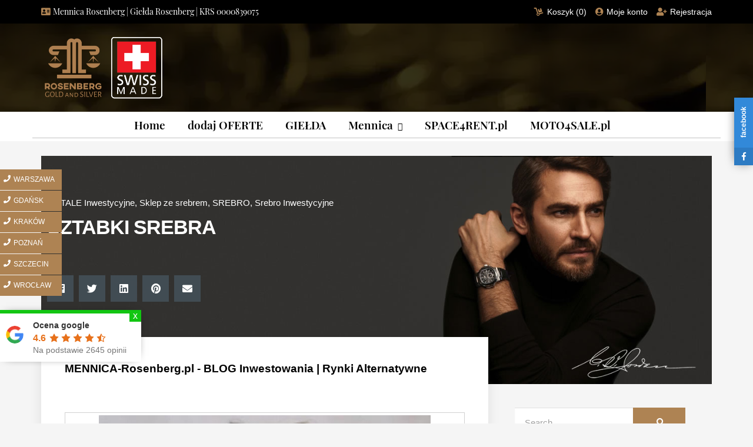

--- FILE ---
content_type: text/css; charset=UTF-8
request_url: https://mennica-rosenberg.pl/wp-content/uploads/elementor/css/post-12066.css?ver=1687054053
body_size: 455
content:
.elementor-12066 .elementor-element.elementor-element-e5ea2f1 .elementor-icon-list-icon{width:14px;}.elementor-12066 .elementor-element.elementor-element-e5ea2f1 .elementor-icon-list-icon i{font-size:14px;}.elementor-12066 .elementor-element.elementor-element-e5ea2f1 .elementor-icon-list-icon svg{--e-icon-list-icon-size:14px;}.elementor-12066 .elementor-element.elementor-element-c4dff17{--divider-border-style:solid;--divider-color:#000;--divider-border-width:1px;}.elementor-12066 .elementor-element.elementor-element-c4dff17 .elementor-divider-separator{width:100%;}.elementor-12066 .elementor-element.elementor-element-c4dff17 .elementor-divider{padding-top:15px;padding-bottom:15px;}.elementor-12066 .elementor-element.elementor-element-a8f7acd{--image-transition-duration:800ms;--overlay-transition-duration:800ms;--content-text-align:center;--content-padding:20px;--content-transition-duration:800ms;--content-transition-delay:800ms;}.elementor-12066 .elementor-element.elementor-element-a8f7acd .e-gallery-item:hover .elementor-gallery-item__overlay{background-color:rgba(0,0,0,0.5);}.elementor-12066 .elementor-element.elementor-element-944df0e{--divider-border-style:solid;--divider-color:#000;--divider-border-width:1px;}.elementor-12066 .elementor-element.elementor-element-944df0e .elementor-divider-separator{width:100%;}.elementor-12066 .elementor-element.elementor-element-944df0e .elementor-divider{padding-top:15px;padding-bottom:15px;}.elementor-12066 .elementor-element.elementor-element-6e92dcf{--divider-border-style:solid;--divider-color:#000;--divider-border-width:1px;}.elementor-12066 .elementor-element.elementor-element-6e92dcf .elementor-divider-separator{width:100%;}.elementor-12066 .elementor-element.elementor-element-6e92dcf .elementor-divider{padding-top:15px;padding-bottom:15px;}.elementor-msie .elementor-12066 .elementor-element.elementor-element-a4982b8 .elementor-portfolio-item{width:calc( 100% / 3 );}.elementor-12066 .elementor-element.elementor-element-a4982b8 .elementor-post__thumbnail__link{padding-bottom:calc( 0.66 * 100% );}.elementor-12066 .elementor-element.elementor-element-a4982b8:after{content:"0.66";position:absolute;color:transparent;}.elementor-12066 .elementor-element.elementor-element-a4982b8{--grid-column-gap:10px;--grid-row-gap:10px;}.elementor-12066 .elementor-element.elementor-element-a4982b8 a .elementor-portfolio-item__overlay{background-color:#E6DBB7;}.elementor-12066 .elementor-element.elementor-element-01b6a5a .elementor-spacer-inner{height:50px;}.elementor-12066 .elementor-element.elementor-element-556962e{--iteration-count:infinite;--animation-duration:1200ms;}.elementor-12066 .elementor-element.elementor-element-556962e .elementor-headline{text-align:left;font-family:"Roboto", Sans-serif;font-size:25px;font-weight:300;}.elementor-12066 .elementor-element.elementor-element-556962e .elementor-headline-dynamic-wrapper path{stroke:#E4C83D;stroke-width:11px;}.elementor-12066 .elementor-element.elementor-element-9797a87{--divider-border-style:solid;--divider-color:#000;--divider-border-width:1px;}.elementor-12066 .elementor-element.elementor-element-9797a87 .elementor-divider-separator{width:100%;}.elementor-12066 .elementor-element.elementor-element-9797a87 .elementor-divider{padding-top:15px;padding-bottom:15px;}.elementor-12066 .elementor-element.elementor-element-f57e1a1.elementor-wc-products  ul.products{grid-column-gap:20px;grid-row-gap:40px;}.elementor-12066 .elementor-element.elementor-element-f57e1a1.elementor-wc-products ul.products li.product .woocommerce-loop-product__title{color:#2C363A;}.elementor-12066 .elementor-element.elementor-element-f57e1a1.elementor-wc-products ul.products li.product .woocommerce-loop-category__title{color:#2C363A;}.elementor-12066 .elementor-element.elementor-element-f57e1a1.elementor-wc-products ul.products li.product .woocommerce-loop-product__title, .elementor-12066 .elementor-element.elementor-element-f57e1a1.elementor-wc-products ul.products li.product .woocommerce-loop-category__title{font-family:"Roboto", Sans-serif;font-weight:300;}.elementor-12066 .elementor-element.elementor-element-f57e1a1.elementor-wc-products ul.products li.product .price{color:#2C363A;font-family:"Roboto", Sans-serif;font-weight:300;}.elementor-12066 .elementor-element.elementor-element-f57e1a1.elementor-wc-products ul.products li.product .price ins{color:#2C363A;}.elementor-12066 .elementor-element.elementor-element-f57e1a1.elementor-wc-products ul.products li.product .price ins .amount{color:#2C363A;}.elementor-12066 .elementor-element.elementor-element-f57e1a1.elementor-wc-products ul.products li.product .price del{color:#2C363A;}.elementor-12066 .elementor-element.elementor-element-f57e1a1.elementor-wc-products ul.products li.product .price del .amount{color:#2C363A;}.elementor-12066 .elementor-element.elementor-element-f57e1a1.elementor-wc-products ul.products li.product{background-color:#FFFFFF;}.elementor-12066 .elementor-element.elementor-element-f57e1a1.elementor-wc-products ul.products li.product span.onsale{display:block;}@media(max-width:1024px){.elementor-msie .elementor-12066 .elementor-element.elementor-element-a4982b8 .elementor-portfolio-item{width:calc( 100% / 2 );}.elementor-12066 .elementor-element.elementor-element-f57e1a1.elementor-wc-products  ul.products{grid-column-gap:20px;grid-row-gap:40px;}}@media(max-width:767px){.elementor-msie .elementor-12066 .elementor-element.elementor-element-a4982b8 .elementor-portfolio-item{width:calc( 100% / 1 );}.elementor-12066 .elementor-element.elementor-element-f57e1a1.elementor-wc-products  ul.products{grid-column-gap:20px;grid-row-gap:40px;}}

--- FILE ---
content_type: text/css; charset=UTF-8
request_url: https://mennica-rosenberg.pl/wp-content/uploads/elementor/css/post-41395.css?ver=1713702634
body_size: 1931
content:
.elementor-41395 .elementor-element.elementor-element-151c3153:not(.elementor-motion-effects-element-type-background), .elementor-41395 .elementor-element.elementor-element-151c3153 > .elementor-motion-effects-container > .elementor-motion-effects-layer{background-color:#000000;background-image:url("https://mennica-rosenberg.pl/wp-content/uploads/2021/08/Mennice-Rosenberg-BLOG-wpis-signed.jpg");background-position:bottom right;background-size:100% auto;}.elementor-41395 .elementor-element.elementor-element-151c3153{transition:background 0.3s, border 0.3s, border-radius 0.3s, box-shadow 0.3s;padding:60px 0px 130px 0px;}.elementor-41395 .elementor-element.elementor-element-151c3153 > .elementor-background-overlay{transition:background 0.3s, border-radius 0.3s, opacity 0.3s;}.elementor-41395 .elementor-element.elementor-element-3345b21e > .elementor-element-populated{margin:0% 33% 0% 0%;--e-column-margin-right:33%;--e-column-margin-left:0%;}.elementor-41395 .elementor-element.elementor-element-60594e52 .elementor-icon-list-icon{width:14px;}.elementor-41395 .elementor-element.elementor-element-60594e52 .elementor-icon-list-icon i{font-size:14px;}.elementor-41395 .elementor-element.elementor-element-60594e52 .elementor-icon-list-icon svg{--e-icon-list-icon-size:14px;}.elementor-41395 .elementor-element.elementor-element-60594e52 .elementor-icon-list-text, .elementor-41395 .elementor-element.elementor-element-60594e52 .elementor-icon-list-text a{color:#ffffff;}.elementor-41395 .elementor-element.elementor-element-60594e52 .elementor-icon-list-item{font-size:15px;}.elementor-41395 .elementor-element.elementor-element-2c8cb8f9 .elementor-heading-title{color:#FFFFFF;font-family:"Merriweather", Sans-serif;line-height:1.3em;}.elementor-41395 .elementor-element.elementor-element-2c8cb8f9 > .elementor-widget-container{margin:-10px 0px 40px 0px;}.elementor-41395 .elementor-element.elementor-element-2cc4b553{--alignment:left;--grid-side-margin:9px;--grid-column-gap:9px;--grid-row-gap:10px;--grid-bottom-margin:10px;--e-share-buttons-primary-color:rgba(84,108,124,0.46);}.elementor-41395 .elementor-element.elementor-element-762fb584{margin-top:40px;margin-bottom:40px;z-index:1;}.elementor-41395 .elementor-element.elementor-element-29277d01:not(.elementor-motion-effects-element-type-background) > .elementor-widget-wrap, .elementor-41395 .elementor-element.elementor-element-29277d01 > .elementor-widget-wrap > .elementor-motion-effects-container > .elementor-motion-effects-layer{background-color:#ffffff;}.elementor-41395 .elementor-element.elementor-element-29277d01 > .elementor-element-populated{box-shadow:0px 0px 20px 0px rgba(0,0,0,0.09);transition:background 0.3s, border 0.3s, border-radius 0.3s, box-shadow 0.3s;margin:-120px 0px 0px 0px;--e-column-margin-right:0px;--e-column-margin-left:0px;padding:40px 40px 40px 40px;}.elementor-41395 .elementor-element.elementor-element-29277d01 > .elementor-element-populated > .elementor-background-overlay{transition:background 0.3s, border-radius 0.3s, opacity 0.3s;}.elementor-41395 .elementor-element.elementor-element-d278fc9 .elementor-widget-container{color:#000000;font-size:19px;font-weight:600;line-height:1.5em;}.elementor-41395 .elementor-element.elementor-element-d278fc9 > .elementor-widget-container{margin:0px 0px 40px 0px;}.elementor-41395 .elementor-element.elementor-element-2b036f29{text-align:center;}.elementor-41395 .elementor-element.elementor-element-2b036f29 > .elementor-widget-container{padding:4px 4px 4px 4px;border-style:solid;border-width:1px 1px 1px 1px;border-color:#d1d1d1;}.elementor-41395 .elementor-element.elementor-element-57f349e3{line-height:1.9em;}.elementor-41395 .elementor-element.elementor-element-1a89a9c .elementor-author-box__avatar img{width:119px;height:119px;border-radius:0px;box-shadow:8px 8px 10px 0px rgba(0,0,0,0.5);}body.rtl .elementor-41395 .elementor-element.elementor-element-1a89a9c.elementor-author-box--layout-image-left .elementor-author-box__avatar,
					 body:not(.rtl) .elementor-41395 .elementor-element.elementor-element-1a89a9c:not(.elementor-author-box--layout-image-above) .elementor-author-box__avatar{margin-right:30px;margin-left:0;}body:not(.rtl) .elementor-41395 .elementor-element.elementor-element-1a89a9c.elementor-author-box--layout-image-right .elementor-author-box__avatar,
					 body.rtl .elementor-41395 .elementor-element.elementor-element-1a89a9c:not(.elementor-author-box--layout-image-above) .elementor-author-box__avatar{margin-left:30px;margin-right:0;}.elementor-41395 .elementor-element.elementor-element-1a89a9c.elementor-author-box--layout-image-above .elementor-author-box__avatar{margin-bottom:30px;}.elementor-41395 .elementor-element.elementor-element-1a89a9c .elementor-author-box__name{color:#000000;font-family:"Merriweather", Sans-serif;font-size:18px;}.elementor-41395 .elementor-element.elementor-element-1a89a9c .elementor-author-box__bio{font-size:15px;}.elementor-41395 .elementor-element.elementor-element-1a89a9c > .elementor-widget-container{margin:40px 0px 40px 0px;padding:30px 30px 20px 30px;background-color:#f7f7f7;border-style:solid;border-width:04px 0px 0px 0px;}.elementor-41395 .elementor-element.elementor-element-1a89a9c:hover .elementor-widget-container{border-style:groove;}.elementor-41395 .elementor-element.elementor-element-28f8ac49 .elementor-heading-title{color:#000000;font-family:"Merriweather", Sans-serif;}.elementor-41395 .elementor-element.elementor-element-4fd505b .elementor-heading-title{color:#8D8B8B;font-family:"Merriweather", Sans-serif;font-size:17px;font-weight:200;}.elementor-41395 .elementor-element.elementor-element-4fd505b > .elementor-widget-container{margin:0px 0px 0px 0px;}.elementor-41395 .elementor-element.elementor-element-a83bda8{--alignment:left;--grid-side-margin:9px;--grid-column-gap:9px;--grid-row-gap:10px;--grid-bottom-margin:10px;--e-share-buttons-primary-color:rgba(84,108,124,0.46);}.elementor-41395 .elementor-element.elementor-element-585decef > .elementor-element-populated{padding:0px 45px 40px 45px;}.elementor-41395 .elementor-element.elementor-element-1e123c2 .elementor-search-form__container{min-height:50px;}.elementor-41395 .elementor-element.elementor-element-1e123c2 .elementor-search-form__submit{min-width:50px;background-color:#000000;}body:not(.rtl) .elementor-41395 .elementor-element.elementor-element-1e123c2 .elementor-search-form__icon{padding-left:calc(50px / 3);}body.rtl .elementor-41395 .elementor-element.elementor-element-1e123c2 .elementor-search-form__icon{padding-right:calc(50px / 3);}.elementor-41395 .elementor-element.elementor-element-1e123c2 .elementor-search-form__input, .elementor-41395 .elementor-element.elementor-element-1e123c2.elementor-search-form--button-type-text .elementor-search-form__submit{padding-left:calc(50px / 3);padding-right:calc(50px / 3);}.elementor-41395 .elementor-element.elementor-element-1e123c2:not(.elementor-search-form--skin-full_screen) .elementor-search-form__container{background-color:#ffffff;border-radius:0px;}.elementor-41395 .elementor-element.elementor-element-1e123c2.elementor-search-form--skin-full_screen input[type="search"].elementor-search-form__input{background-color:#ffffff;border-radius:0px;}.elementor-41395 .elementor-element.elementor-element-210c920f .elementor-heading-title{color:#000000;font-family:"Merriweather", Sans-serif;}.elementor-41395 .elementor-element.elementor-element-210c920f > .elementor-widget-container{margin:5px 0px 0px 0px;}.elementor-41395 .elementor-element.elementor-element-3099ade4{font-size:15px;}.elementor-41395 .elementor-element.elementor-element-87bf19a .elementor-heading-title{color:#000000;font-family:"Merriweather", Sans-serif;font-size:17px;font-weight:100;font-style:normal;}.elementor-41395 .elementor-element.elementor-element-87bf19a > .elementor-widget-container{margin:0px 0px 0px 0px;}.elementor-41395 .elementor-element.elementor-element-3ed84eb4{--grid-template-columns:repeat(0, auto);--icon-size:14px;--grid-column-gap:11px;--grid-row-gap:0px;}.elementor-41395 .elementor-element.elementor-element-3ed84eb4 .elementor-social-icon{--icon-padding:0.7em;}.elementor-41395 .elementor-element.elementor-element-64caa0b0 .elementor-heading-title{color:#000000;font-family:"Merriweather", Sans-serif;}.elementor-41395 .elementor-element.elementor-element-64caa0b0 > .elementor-widget-container{margin:40px 0px 0px 0px;}.elementor-41395 .elementor-element.elementor-element-70d7997f .elementor-posts-container .elementor-post__thumbnail{padding-bottom:calc( 1 * 100% );}.elementor-41395 .elementor-element.elementor-element-70d7997f:after{content:"1";}.elementor-41395 .elementor-element.elementor-element-70d7997f .elementor-post__thumbnail__link{width:20%;}.elementor-41395 .elementor-element.elementor-element-70d7997f{--grid-column-gap:30px;--grid-row-gap:20px;}.elementor-41395 .elementor-element.elementor-element-70d7997f.elementor-posts--thumbnail-left .elementor-post__thumbnail__link{margin-right:20px;}.elementor-41395 .elementor-element.elementor-element-70d7997f.elementor-posts--thumbnail-right .elementor-post__thumbnail__link{margin-left:20px;}.elementor-41395 .elementor-element.elementor-element-70d7997f.elementor-posts--thumbnail-top .elementor-post__thumbnail__link{margin-bottom:20px;}.elementor-41395 .elementor-element.elementor-element-70d7997f .elementor-post__title, .elementor-41395 .elementor-element.elementor-element-70d7997f .elementor-post__title a{font-size:15px;}.elementor-41395 .elementor-element.elementor-element-70d7997f .elementor-post__read-more{color:#a0a0a0;font-family:"Merriweather", Sans-serif;font-size:10px;}.elementor-41395 .elementor-element.elementor-element-26895158 .elementor-heading-title{color:#000000;font-family:"Merriweather", Sans-serif;font-size:17px;font-weight:100;}.elementor-41395 .elementor-element.elementor-element-26895158 > .elementor-widget-container{margin:40px 0px 0px 0px;}.elementor-41395 .elementor-element.elementor-element-49ab0a0c .elementor-heading-title{color:#000000;font-family:"Merriweather", Sans-serif;font-size:17px;font-weight:100;}.elementor-41395 .elementor-element.elementor-element-49ab0a0c > .elementor-widget-container{margin:40px 0px 0px 0px;}.elementor-41395 .elementor-element.elementor-element-f13ab73 .elementor-heading-title{color:#000000;font-family:"Merriweather", Sans-serif;font-size:17px;font-weight:100;}.elementor-41395 .elementor-element.elementor-element-f13ab73 > .elementor-widget-container{margin:40px 0px 0px 0px;}.elementor-41395 .elementor-element.elementor-element-ed6b3ed .elementor-heading-title{color:#000000CC;font-family:"Merriweather", Sans-serif;font-size:17px;font-weight:normal;-webkit-text-stroke-color:#000;stroke:#000;text-shadow:0px 0px 10px rgba(0,0,0,0.3);}.elementor-41395 .elementor-element.elementor-element-ed6b3ed > .elementor-widget-container{margin:40px 0px 0px 0px;}.elementor-41395 .elementor-element.elementor-element-d529439{font-size:15px;}.elementor-41395 .elementor-element.elementor-element-e814c19:not(.elementor-motion-effects-element-type-background), .elementor-41395 .elementor-element.elementor-element-e814c19 > .elementor-motion-effects-container > .elementor-motion-effects-layer{background-color:#000000;background-image:url("https://mennica-rosenberg.pl/wp-content/uploads/2021/08/wpisy-mennice-polska-stopka.jpg");}.elementor-41395 .elementor-element.elementor-element-e814c19{transition:background 0.3s, border 0.3s, border-radius 0.3s, box-shadow 0.3s;margin-top:-161px;margin-bottom:0px;padding:144px 0px 60px 0px;}.elementor-41395 .elementor-element.elementor-element-e814c19 > .elementor-background-overlay{transition:background 0.3s, border-radius 0.3s, opacity 0.3s;}.elementor-41395 .elementor-element.elementor-element-1c4e3b66 > .elementor-element-populated{margin:0% 33% 0% 0%;--e-column-margin-right:33%;--e-column-margin-left:0%;}.elementor-41395 .elementor-element.elementor-element-47958831 .elementor-heading-title{color:#ffffff;font-family:"Merriweather", Sans-serif;text-transform:capitalize;line-height:1.3em;}.elementor-41395 .elementor-element.elementor-element-6142dc39 .elementor-field-group{padding-right:calc( 0px/2 );padding-left:calc( 0px/2 );margin-bottom:0px;}.elementor-41395 .elementor-element.elementor-element-6142dc39 .elementor-form-fields-wrapper{margin-left:calc( -0px/2 );margin-right:calc( -0px/2 );margin-bottom:-0px;}.elementor-41395 .elementor-element.elementor-element-6142dc39 .elementor-field-group.recaptcha_v3-bottomleft, .elementor-41395 .elementor-element.elementor-element-6142dc39 .elementor-field-group.recaptcha_v3-bottomright{margin-bottom:0;}body.rtl .elementor-41395 .elementor-element.elementor-element-6142dc39 .elementor-labels-inline .elementor-field-group > label{padding-left:0px;}body:not(.rtl) .elementor-41395 .elementor-element.elementor-element-6142dc39 .elementor-labels-inline .elementor-field-group > label{padding-right:0px;}body .elementor-41395 .elementor-element.elementor-element-6142dc39 .elementor-labels-above .elementor-field-group > label{padding-bottom:0px;}.elementor-41395 .elementor-element.elementor-element-6142dc39 .elementor-field-type-html{padding-bottom:0px;}.elementor-41395 .elementor-element.elementor-element-6142dc39 .elementor-field-group:not(.elementor-field-type-upload) .elementor-field:not(.elementor-select-wrapper){background-color:#ffffff;border-width:0px 0px 0px 0px;border-radius:0px 0px 0px 0px;}.elementor-41395 .elementor-element.elementor-element-6142dc39 .elementor-field-group .elementor-select-wrapper select{background-color:#ffffff;border-width:0px 0px 0px 0px;border-radius:0px 0px 0px 0px;}.elementor-41395 .elementor-element.elementor-element-6142dc39 .elementor-button{font-family:"Merriweather", Sans-serif;border-radius:0px 0px 0px 0px;}.elementor-41395 .elementor-element.elementor-element-6142dc39 .e-form__buttons__wrapper__button-next{background-color:rgba(84,108,124,0.79);color:#ffffff;}.elementor-41395 .elementor-element.elementor-element-6142dc39 .elementor-button[type="submit"]{background-color:rgba(84,108,124,0.79);color:#ffffff;}.elementor-41395 .elementor-element.elementor-element-6142dc39 .elementor-button[type="submit"] svg *{fill:#ffffff;}.elementor-41395 .elementor-element.elementor-element-6142dc39 .e-form__buttons__wrapper__button-previous{color:#ffffff;}.elementor-41395 .elementor-element.elementor-element-6142dc39 .e-form__buttons__wrapper__button-next:hover{color:#ffffff;}.elementor-41395 .elementor-element.elementor-element-6142dc39 .elementor-button[type="submit"]:hover{color:#ffffff;}.elementor-41395 .elementor-element.elementor-element-6142dc39 .elementor-button[type="submit"]:hover svg *{fill:#ffffff;}.elementor-41395 .elementor-element.elementor-element-6142dc39 .e-form__buttons__wrapper__button-previous:hover{color:#ffffff;}.elementor-41395 .elementor-element.elementor-element-6142dc39{--e-form-steps-indicators-spacing:20px;--e-form-steps-indicator-padding:30px;--e-form-steps-indicator-inactive-secondary-color:#ffffff;--e-form-steps-indicator-active-secondary-color:#ffffff;--e-form-steps-indicator-completed-secondary-color:#ffffff;--e-form-steps-divider-width:1px;--e-form-steps-divider-gap:10px;}.elementor-41395 .elementor-element.elementor-element-74bf63ed{color:rgba(255,255,255,0.51);font-size:14px;}.elementor-41395 .elementor-element.elementor-element-40bf4ce .elementor-spacer-inner{height:16px;}body.elementor-page-41395:not(.elementor-motion-effects-element-type-background), body.elementor-page-41395 > .elementor-motion-effects-container > .elementor-motion-effects-layer{background-color:#f5f5f5;}@media(max-width:1024px) and (min-width:768px){.elementor-41395 .elementor-element.elementor-element-29277d01{width:100%;}.elementor-41395 .elementor-element.elementor-element-585decef{width:100%;}}@media(max-width:1024px){.elementor-41395 .elementor-element.elementor-element-151c3153{padding:60px 0px 60px 0px;}.elementor-41395 .elementor-element.elementor-element-3345b21e > .elementor-element-populated{margin:0px 0px 0px 0px;--e-column-margin-right:0px;--e-column-margin-left:0px;padding:0px 80px 0px 80px;}.elementor-41395 .elementor-element.elementor-element-2c8cb8f9{text-align:center;} .elementor-41395 .elementor-element.elementor-element-2cc4b553{--grid-side-margin:9px;--grid-column-gap:9px;--grid-row-gap:10px;--grid-bottom-margin:10px;}.elementor-41395 .elementor-element.elementor-element-762fb584{margin-top:0px;margin-bottom:0px;}.elementor-41395 .elementor-element.elementor-element-29277d01 > .elementor-element-populated{margin:0px 0px 0px 0px;--e-column-margin-right:0px;--e-column-margin-left:0px;} .elementor-41395 .elementor-element.elementor-element-a83bda8{--grid-side-margin:9px;--grid-column-gap:9px;--grid-row-gap:10px;--grid-bottom-margin:10px;}.elementor-41395 .elementor-element.elementor-element-585decef > .elementor-element-populated{padding:40px 40px 40px 40px;}.elementor-41395 .elementor-element.elementor-element-1c4e3b66 > .elementor-element-populated{margin:0px 0px 0px 0px;--e-column-margin-right:0px;--e-column-margin-left:0px;padding:0px 80px 0px 80px;}.elementor-41395 .elementor-element.elementor-element-47958831{text-align:center;}.elementor-41395 .elementor-element.elementor-element-74bf63ed{text-align:center;}}@media(max-width:767px){.elementor-41395 .elementor-element.elementor-element-151c3153{padding:0px 0px 0px 0px;}.elementor-41395 .elementor-element.elementor-element-3345b21e > .elementor-element-populated{padding:40px 40px 40px 40px;}.elementor-41395 .elementor-element.elementor-element-2c8cb8f9 .elementor-heading-title{font-size:25px;} .elementor-41395 .elementor-element.elementor-element-2cc4b553{--grid-side-margin:9px;--grid-column-gap:9px;--grid-row-gap:10px;--grid-bottom-margin:10px;}.elementor-41395 .elementor-element.elementor-element-1a89a9c .elementor-author-box__avatar img{width:40px;height:40px;} .elementor-41395 .elementor-element.elementor-element-a83bda8{--grid-side-margin:9px;--grid-column-gap:9px;--grid-row-gap:10px;--grid-bottom-margin:10px;}.elementor-41395 .elementor-element.elementor-element-70d7997f .elementor-posts-container .elementor-post__thumbnail{padding-bottom:calc( 1 * 100% );}.elementor-41395 .elementor-element.elementor-element-70d7997f:after{content:"1";}.elementor-41395 .elementor-element.elementor-element-70d7997f .elementor-post__thumbnail__link{width:20%;}.elementor-41395 .elementor-element.elementor-element-1c4e3b66 > .elementor-element-populated{padding:40px 40px 40px 40px;}}

--- FILE ---
content_type: image/svg+xml
request_url: https://mennica-rosenberg.pl/wp-content/uploads/2022/08/mennica-polska.svg
body_size: 2850
content:
<svg width="135" height="40" viewBox="0 0 135 40" fill="none" xmlns="http://www.w3.org/2000/svg">
<path d="M130 0H5C2.23858 0 0 2.23858 0 5V35C0 37.7614 2.23858 40 5 40H130C132.761 40 135 37.7614 135 35V5C135 2.23858 132.761 0 130 0Z" fill="black"/>
<path d="M130 0.8C132.32 0.8 134.2 2.68 134.2 5V35C134.2 37.32 132.32 39.2 130 39.2H5C2.68 39.2 0.8 37.32 0.8 35V5C0.8 2.68 2.68 0.8 5 0.8H130ZM130 0H5C2.25 0 0 2.25 0 5V35C0 37.75 2.25 40 5 40H130C132.75 40 135 37.75 135 35V5C135 2.25 132.75 0 130 0Z" fill="#A6A6A6"/>
<path d="M68.14 21.75C65.79 21.75 63.87 23.54 63.87 26C63.87 28.46 65.79 30.25 68.14 30.25C70.49 30.25 72.4101 28.45 72.4101 26C72.4101 23.55 70.49 21.75 68.14 21.75ZM68.14 28.58C66.85 28.58 65.74 27.52 65.74 26C65.74 24.48 66.85 23.42 68.14 23.42C69.43 23.42 70.5401 24.47 70.5401 26C70.5401 27.53 69.43 28.58 68.14 28.58ZM58.8301 21.75C56.4801 21.75 54.5601 23.54 54.5601 26C54.5601 28.46 56.4801 30.25 58.8301 30.25C61.1801 30.25 63.1 28.45 63.1 26C63.1 23.55 61.1801 21.75 58.8301 21.75ZM58.8301 28.58C57.5401 28.58 56.43 27.52 56.43 26C56.43 24.48 57.5401 23.42 58.8301 23.42C60.1201 23.42 61.23 24.47 61.23 26C61.23 27.53 60.1201 28.58 58.8301 28.58ZM47.75 23.05V24.85H52.07C51.94 25.87 51.6 26.61 51.09 27.12C50.46 27.75 49.48 28.44 47.76 28.44C45.1 28.44 43.0201 26.3 43.0201 23.64C43.0201 20.98 45.1 18.84 47.76 18.84C49.19 18.84 50.24 19.4 51.01 20.13L52.28 18.86C51.2 17.83 49.7701 17.04 47.75 17.04C44.11 17.04 41.05 20 41.05 23.65C41.05 27.3 44.11 30.26 47.75 30.26C49.72 30.26 51.2001 29.62 52.3601 28.41C53.5501 27.22 53.92 25.54 53.92 24.19C53.92 23.77 53.89 23.38 53.82 23.06H47.75V23.05ZM93.06 24.45C92.71 23.5 91.63 21.74 89.42 21.74C87.21 21.74 85.4101 23.46 85.4101 25.99C85.4101 28.37 87.21 30.24 89.63 30.24C91.58 30.24 92.71 29.05 93.17 28.36L91.7201 27.39C91.2401 28.1 90.58 28.57 89.63 28.57C88.68 28.57 88 28.13 87.57 27.28L93.2601 24.93L93.07 24.45H93.06ZM87.2601 25.87C87.2101 24.23 88.5301 23.39 89.4801 23.39C90.2201 23.39 90.85 23.76 91.06 24.29L87.2601 25.87ZM82.64 29.99H84.5101V17.49H82.64V29.99ZM79.5801 22.69H79.52C79.1 22.19 78.3 21.74 77.28 21.74C75.15 21.74 73.2 23.61 73.2 26.01C73.2 28.41 75.15 30.25 77.28 30.25C78.3 30.25 79.1 29.8 79.52 29.28H79.5801V29.89C79.5801 31.52 78.71 32.39 77.31 32.39C76.17 32.39 75.46 31.57 75.17 30.88L73.5401 31.56C74.0101 32.69 75.25 34.07 77.31 34.07C79.5 34.07 81.35 32.78 81.35 29.64V22H79.5801V22.69ZM77.4401 28.57C76.1501 28.57 75.07 27.49 75.07 26.01C75.07 24.53 76.1501 23.42 77.4401 23.42C78.7301 23.42 79.71 24.52 79.71 26.01C79.71 27.5 78.7101 28.57 77.4401 28.57ZM101.82 17.49H97.35V29.99H99.2201V25.25H101.83C103.9 25.25 105.93 23.75 105.93 21.37C105.93 18.99 103.9 17.49 101.83 17.49H101.82ZM101.87 23.52H99.2201V19.23H101.87C103.27 19.23 104.06 20.39 104.06 21.37C104.06 22.35 103.27 23.51 101.87 23.51V23.52ZM113.4 21.72C112.05 21.72 110.65 22.32 110.07 23.63L111.73 24.32C112.08 23.63 112.74 23.4 113.43 23.4C114.39 23.4 115.38 23.98 115.39 25.01V25.14C115.05 24.95 114.33 24.66 113.44 24.66C111.65 24.66 109.84 25.64 109.84 27.47C109.84 29.14 111.3 30.22 112.94 30.22C114.19 30.22 114.89 29.66 115.32 29H115.38V29.97H117.18V25.18C117.18 22.96 115.52 21.72 113.38 21.72H113.4ZM113.17 28.57C112.56 28.57 111.71 28.26 111.71 27.51C111.71 26.55 112.77 26.18 113.69 26.18C114.51 26.18 114.9 26.36 115.39 26.6C115.25 27.76 114.25 28.58 113.17 28.58V28.57ZM123.75 21.99L121.61 27.41H121.55L119.33 21.99H117.32L120.65 29.57L118.75 33.78H120.7L125.83 21.99H123.76H123.75ZM106.94 29.99H108.81V17.49H106.94V29.99Z" fill="white"/>
<path d="M10.44 7.53997C10.15 7.84997 9.97998 8.32997 9.97998 8.93997V31.06C9.97998 31.68 10.15 32.16 10.44 32.46L10.51 32.53L22.9 20.14V19.85L10.51 7.46997L10.44 7.53997Z" fill="url(#paint0_linear_28_2)"/>
<path d="M27.0299 24.28L22.8999 20.15V19.86L27.0299 15.73L27.1199 15.78L32.0099 18.56C33.4099 19.35 33.4099 20.65 32.0099 21.45L27.1199 24.23L27.0299 24.28Z" fill="url(#paint1_linear_28_2)"/>
<path d="M27.1199 24.23L22.8999 20.01L10.4399 32.47C10.8999 32.96 11.6599 33.02 12.5199 32.53L27.1299 24.23" fill="url(#paint2_linear_28_2)"/>
<path d="M27.1199 15.78L12.5099 7.47999C11.6499 6.98999 10.8899 7.04999 10.4299 7.53999L22.8899 20L27.1099 15.78H27.1199Z" fill="url(#paint3_linear_28_2)"/>
<path opacity="0.2" d="M27.0299 24.1299L12.5099 32.3799C11.6999 32.8399 10.9699 32.8099 10.5099 32.3899L10.4399 32.4599L10.5099 32.5299C10.9799 32.9499 11.6999 32.9799 12.5099 32.5199L27.1199 24.2199L27.0299 24.1299Z" fill="black"/>
<path opacity="0.12" d="M10.44 32.3199C10.15 32.0099 9.97998 31.5299 9.97998 30.9199V31.0699C9.97998 31.6899 10.15 32.1699 10.44 32.4699L10.51 32.3999L10.44 32.3299V32.3199Z" fill="black"/>
<path opacity="0.12" d="M32.01 21.3L27.02 24.13L27.11 24.22L32 21.44C32.7 21.04 33.05 20.52 33.05 20C32.99 20.47 32.64 20.94 32 21.3H32.01Z" fill="black"/>
<path opacity="0.25" d="M12.51 7.61994L32.01 18.6999C32.64 19.0599 33 19.5199 33.06 19.9999C33.06 19.4799 32.71 18.9499 32.01 18.5599L12.51 7.47994C11.11 6.68994 9.96997 7.34994 9.96997 8.94994V9.09994C9.96997 7.49994 11.11 6.83994 12.51 7.62994V7.61994Z" fill="white"/>
<path d="M42.1699 13H41.3999V7H43.4499C43.9599 7 44.3999 7.17 44.7699 7.51C45.1399 7.85 45.3299 8.27 45.3299 8.79C45.3299 9.31 45.1399 9.73 44.7699 10.07C44.3999 10.41 43.9599 10.58 43.4499 10.58H42.1799V13.01L42.1699 13ZM42.1699 9.83H43.4599C43.7799 9.83 44.0399 9.72 44.2399 9.5C44.4399 9.28 44.5299 9.04 44.5299 8.78C44.5299 8.52 44.4299 8.28 44.2399 8.06C44.0399 7.84 43.7799 7.73 43.4599 7.73H42.1699V9.82V9.83Z" fill="white" stroke="white" stroke-width="0.2" stroke-miterlimit="10"/>
<path d="M51.1999 12.2201C50.6099 12.8301 49.8799 13.1301 48.9999 13.1301C48.1199 13.1301 47.3899 12.8301 46.7999 12.2201C46.2099 11.6101 45.9199 10.8701 45.9199 10.0001C45.9199 9.13012 46.2099 8.38012 46.7999 7.78012C47.3899 7.17012 48.1199 6.87012 48.9999 6.87012C49.8799 6.87012 50.5999 7.17012 51.1999 7.78012C51.7899 8.39012 52.0899 9.13012 52.0899 10.0001C52.0899 10.8701 51.7999 11.6201 51.2099 12.2201H51.1999ZM47.3699 11.7201C47.8099 12.1701 48.3599 12.3901 48.9999 12.3901C49.6399 12.3901 50.1899 12.1701 50.6299 11.7201C51.0699 11.2701 51.2999 10.7001 51.2999 10.0001C51.2999 9.30012 51.0799 8.73012 50.6299 8.28012C50.1899 7.83012 49.6399 7.61012 48.9999 7.61012C48.3599 7.61012 47.8099 7.83012 47.3699 8.28012C46.9299 8.73012 46.6999 9.30012 46.6999 10.0001C46.6999 10.7001 46.9199 11.2701 47.3699 11.7201Z" fill="white" stroke="white" stroke-width="0.2" stroke-miterlimit="10"/>
<path d="M53.1699 13V7H55.3399C55.8099 7 56.2199 7.16 56.5599 7.46C56.8999 7.77 57.0799 8.16 57.0799 8.63C57.0799 8.92 57.0099 9.17 56.8599 9.38C56.7099 9.6 56.5199 9.76 56.2699 9.87V9.9C56.5699 10 56.8099 10.17 56.9999 10.42C57.1899 10.67 57.2899 10.95 57.2899 11.28C57.2899 11.77 57.1099 12.18 56.7499 12.5C56.3899 12.82 55.9599 12.99 55.4699 12.99H53.1799L53.1699 13ZM53.9399 9.57H55.3399C55.6299 9.57 55.8599 9.47 56.0399 9.28C56.2199 9.09 56.2999 8.88 56.2999 8.65C56.2999 8.42 56.2199 8.21 56.0399 8.02C55.8699 7.83 55.6499 7.73 55.3699 7.73H53.9399V9.57ZM53.9399 12.26H55.4899C55.7899 12.26 56.0299 12.16 56.2099 11.95C56.3899 11.74 56.4899 11.52 56.4899 11.27C56.4899 11.02 56.3999 10.8 56.1999 10.6C56.0099 10.4 55.7599 10.29 55.4499 10.29H53.9299V12.26H53.9399Z" fill="white" stroke="white" stroke-width="0.2" stroke-miterlimit="10"/>
<path d="M58.3098 13V7H59.0798V13H58.3098Z" fill="white" stroke="white" stroke-width="0.2" stroke-miterlimit="10"/>
<path d="M63.96 7.74H61.23V9.64H63.69V10.36H61.23V12.26H63.96V13H60.46V7H63.96V7.74Z" fill="white" stroke="white" stroke-width="0.2" stroke-miterlimit="10"/>
<path d="M65.1699 13V7H67.2099C67.7199 7 68.1599 7.17 68.5299 7.51C68.8999 7.85 69.0899 8.27 69.0899 8.79C69.0899 9.21 68.9499 9.58 68.6799 9.9C68.4099 10.22 68.0599 10.42 67.6599 10.51L67.6399 10.53L69.3199 12.97V13H68.4099L66.7899 10.57H65.9299V13H65.1599H65.1699ZM65.9399 9.85H67.1799C67.4899 9.85 67.7499 9.75 67.9699 9.55C68.1899 9.35 68.2999 9.09 68.2999 8.79C68.2999 8.53 68.1999 8.29 68.0099 8.07C67.8099 7.85 67.5499 7.74 67.2299 7.74H65.9399V9.85Z" fill="white" stroke="white" stroke-width="0.2" stroke-miterlimit="10"/>
<path d="M69.8499 13V12.2L73.0399 7.74H69.9799V7H73.9399V7.8L70.7499 12.26H73.9799V13H69.8599H69.8499Z" fill="white" stroke="white" stroke-width="0.2" stroke-miterlimit="10"/>
<path d="M76.75 13V12.2L79.94 7.74H76.88V7H80.83V7.8L77.64 12.26H80.87V13H76.75Z" fill="white" stroke="white" stroke-width="0.2" stroke-miterlimit="10"/>
<defs>
<linearGradient id="paint0_linear_28_2" x1="21.8" y1="8.70997" x2="5.01998" y2="25.49" gradientUnits="userSpaceOnUse">
<stop stop-color="#00A1FF"/>
<stop offset="0.26" stop-color="#00BEFF"/>
<stop offset="0.51" stop-color="#00D2FF"/>
<stop offset="0.76" stop-color="#00DFFF"/>
<stop offset="1" stop-color="#00E3FF"/>
</linearGradient>
<linearGradient id="paint1_linear_28_2" x1="33.8299" y1="20" x2="9.63991" y2="20" gradientUnits="userSpaceOnUse">
<stop stop-color="#FFE000"/>
<stop offset="0.41" stop-color="#FFBD00"/>
<stop offset="0.78" stop-color="#FFA500"/>
<stop offset="1" stop-color="#FF9C00"/>
</linearGradient>
<linearGradient id="paint2_linear_28_2" x1="24.8299" y1="22.3" x2="2.06994" y2="45.05" gradientUnits="userSpaceOnUse">
<stop stop-color="#FF3A44"/>
<stop offset="1" stop-color="#C31162"/>
</linearGradient>
<linearGradient id="paint3_linear_28_2" x1="7.29993" y1="0.179987" x2="17.4599" y2="10.34" gradientUnits="userSpaceOnUse">
<stop stop-color="#32A071"/>
<stop offset="0.07" stop-color="#2DA771"/>
<stop offset="0.48" stop-color="#15CF74"/>
<stop offset="0.8" stop-color="#06E775"/>
<stop offset="1" stop-color="#00F076"/>
</linearGradient>
</defs>
</svg>


--- FILE ---
content_type: application/javascript; charset=UTF-8
request_url: https://mennica-rosenberg.pl/wp-content/plugins/data-analytics-for-pwa/assets/pwaforwp-dafp.js?ver=1.4
body_size: 1167
content:
var browserclientDetector  = function (){
	var browserClient = '';

	// Opera 8.0+
	var isOpera = (!!window.opr && !!opr.addons) || !!window.opera || navigator.userAgent.indexOf(' OPR/') >= 0;

	// Firefox 1.0+
	var isFirefox = typeof InstallTrigger !== 'undefined';

	// Safari 3.0+ "[object HTMLElementConstructor]" 
	var isSafari = /constructor/i.test(window.HTMLElement) || (function (p) { return p.toString() === "[object SafariRemoteNotification]"; })(!window['safari'] || (typeof safari !== 'undefined' && safari.pushNotification));

	// Internet Explorer 6-11
	var isIE = /*@cc_on!@*/false || !!document.documentMode;

	// Edge 20+
	var isEdge = !isIE && !!window.StyleMedia;

	// Chrome 1 - 71
	var isChrome = !!window.chrome && (!!window.chrome.webstore || !!window.chrome.runtime);

	// Blink engine detection
	var isBlink = (isChrome || isOpera) && !!window.CSS;


	if(navigator.userAgent.match('CriOS')){
		browserClient = 'Chrome ios';
		return browserClient;
	}
	var isSafari = !!navigator.userAgent.match(/Version\/[\d\.]+.*Safari/);
	var iOS = /iPad|iPhone|iPod/.test(navigator.userAgent) && !window.MSStream;
	if (isSafari && iOS) {
		browserClient = 'Safari ios';
		return browserClient;
	} else if(isSafari) {
		browserClient = 'Safari';
		return browserClient;
	}else if(isFirefox){
		browserClient = 'Firefox';
		return browserClient;
	}else if(isChrome){
		browserClient = 'Chrome';
		return browserClient;
	}else if(isOpera){
		browserClient = 'Opera';
		return browserClient;
	}else if(isIE ){
		browserClient = 'IE';
		return browserClient;
	}else if(isEdge ){
		browserClient = 'Edge';
		return browserClient;
	}else if( isBlink ){
		browserClient = 'Blink';
		return browserClient;
	}


}

var pwaforwpGetOS = function() {
  var userAgent = window.navigator.userAgent,
      platform = window.navigator.platform,
      macosPlatforms = ['Macintosh', 'MacIntel', 'MacPPC', 'Mac68K'],
      windowsPlatforms = ['Win32', 'Win64', 'Windows', 'WinCE'],
      iosPlatforms = ['iPhone', 'iPad', 'iPod'],
      os = null;

  if (macosPlatforms.indexOf(platform) !== -1) {
    os = 'Mac OS';
  } else if (iosPlatforms.indexOf(platform) !== -1) {
    os = 'iOS';
  } else if (windowsPlatforms.indexOf(platform) !== -1) {
    os = 'Windows';
  } else if (/Android/.test(userAgent)) {
    os = 'Android';
  } else if (!os && /Linux/.test(platform)) {
    os = 'Linux';
  }

  return os;
}

var addReportdata = function(params){
	var http = new XMLHttpRequest();
	var url = PWAforwpdafpData.ajax_url;
	var params = params;
	http.open('POST', url, true);

	//Send the proper header information along with the request
	http.setRequestHeader('Content-type', 'application/x-www-form-urlencoded');

	http.onreadystatechange = function() {//Call a function when the state changes.
	    if(http.readyState == 4 && http.status == 200) {
	        console.log(http.responseText);
	    }
	}
	http.send(params);
}

function getCookie(cname) {
  var name = cname + "=";
  var decodedCookie = decodeURIComponent(document.cookie);
  var ca = decodedCookie.split(';');
  for(var i = 0; i <ca.length; i++) {
    var c = ca[i];
    while (c.charAt(0) == ' ') {
      c = c.substring(1);
    }
    if (c.indexOf(name) == 0) {
      return c.substring(name.length, c.length);
    }
  }
  return "";
}



//(function($){
	if (window.matchMedia('(display-mode: standalone)').matches) {
		console.log('display-mode is standalone');
		var callCounting = true;
		if(getCookie('pwaforwp_app_installed')=='hurray'){
			callCounting = false;
		}else if( localStorage.getItem("pwaforwp_app_installed")=='hurray' ){
			callCounting = false;
		}
		if( callCounting ){
			var networkclient = browserclientDetector();
			var Osname = pwaforwpGetOS();
			var params = 'networkclient='+networkclient+'&os='+Osname+'&action=pwaforwp_dafp_action_call&csrf='+PWAforwpdafpData.nonce_csrf;
			addReportdata(params);
			localStorage.setItem("pwaforwp_app_installed", "hurray");
			document.cookie = "pwaforwp_app_installed=hurray;";
		}
	}
	if (window.navigator.standalone === true) {
		console.log('IOS Sfari runs display-mode is standalone');
		var callCounting = true;
		if(getCookie('pwaforwp_app_installed')=='hurray'){
			callCounting = false;
		}else if( localStorage.getItem("pwaforwp_app_installed")=='hurray' ){
			callCounting = false;
		}
		if( callCounting ){
		  	var networkclient = browserclientDetector();
			var Osname = pwaforwpGetOS();
			var params = 'networkclient='+networkclient+'&os='+Osname+'&action=pwaforwp_dafp_action_call&csrf='+PWAforwpdafpData.nonce_csrf;
			addReportdata(params);
			localStorage.setItem("pwaforwp_app_installed", "hurray");
			document.cookie = "pwaforwp_app_installed=hurray;";
		}
	}
//});

